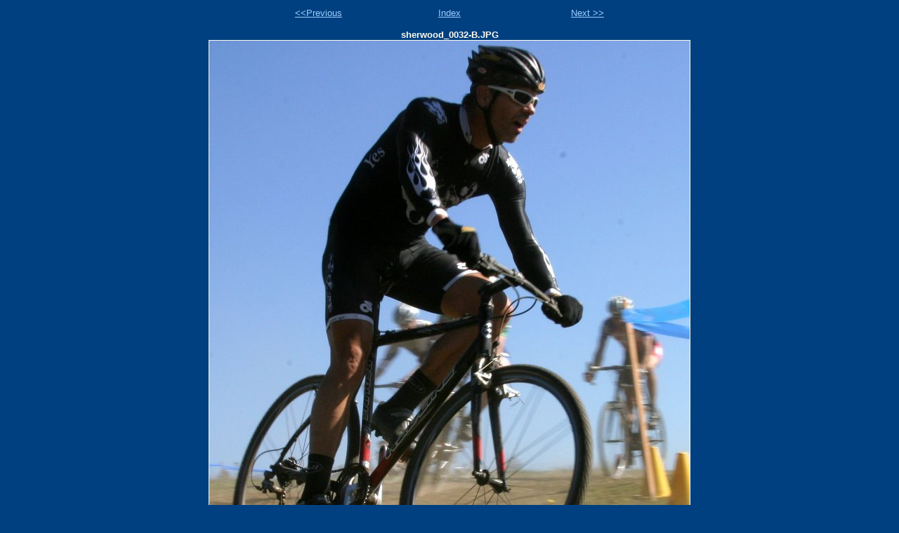

--- FILE ---
content_type: text/html
request_url: http://www.dmroth.com/xcross_10/sherwood/morning_races/photos/photo14.html
body_size: 547
content:
<!DOCTYPE html PUBLIC "-//W3C//DTD XHTML 1.0 Strict//EN" "http://www.w3.org/TR/xhtml1/DTD/xhtml1-strict.dtd">
<html xmlns="http://www.w3.org/1999/xhtml" xml:lang="en">
<head>
   <title>sherwood_0032-B.JPG</title>
   <meta http-equiv="Content-Type" content="text/html; charset=iso-8859-1" />
   <meta http-equiv="Generator" content="Web Album Generator 1.6.5 ; http://www.ornj.net/" />
   <link rel="stylesheet" type="text/css" href="../main.css" />
</head>
<body>
<div id="navigation">
   <table>
   <tr>
      <td class="previous"><span class="previous"><a href="photo13.html">&lt;&lt;Previous</a></span></td>
      <td class="index" colspan="3"><span class="index"><a href="../index.html">Index</a></span></td>
      <td class="next"><span class="next"><a href="photo15.html">Next &gt;&gt;</a></span></td>
   </tr>
   </table>
</div>
<h1 class="title">sherwood_0032-B.JPG</h1>
<div id="photograph">
   <img src="../photos/photo14.jpg" alt="Photograph" title="sherwood_0032-B.JPG" />
</div>
<p class="footnote">Created with <a href="http://www.ornj.net/">Web Album Generator</a></p>
</body>
</html>